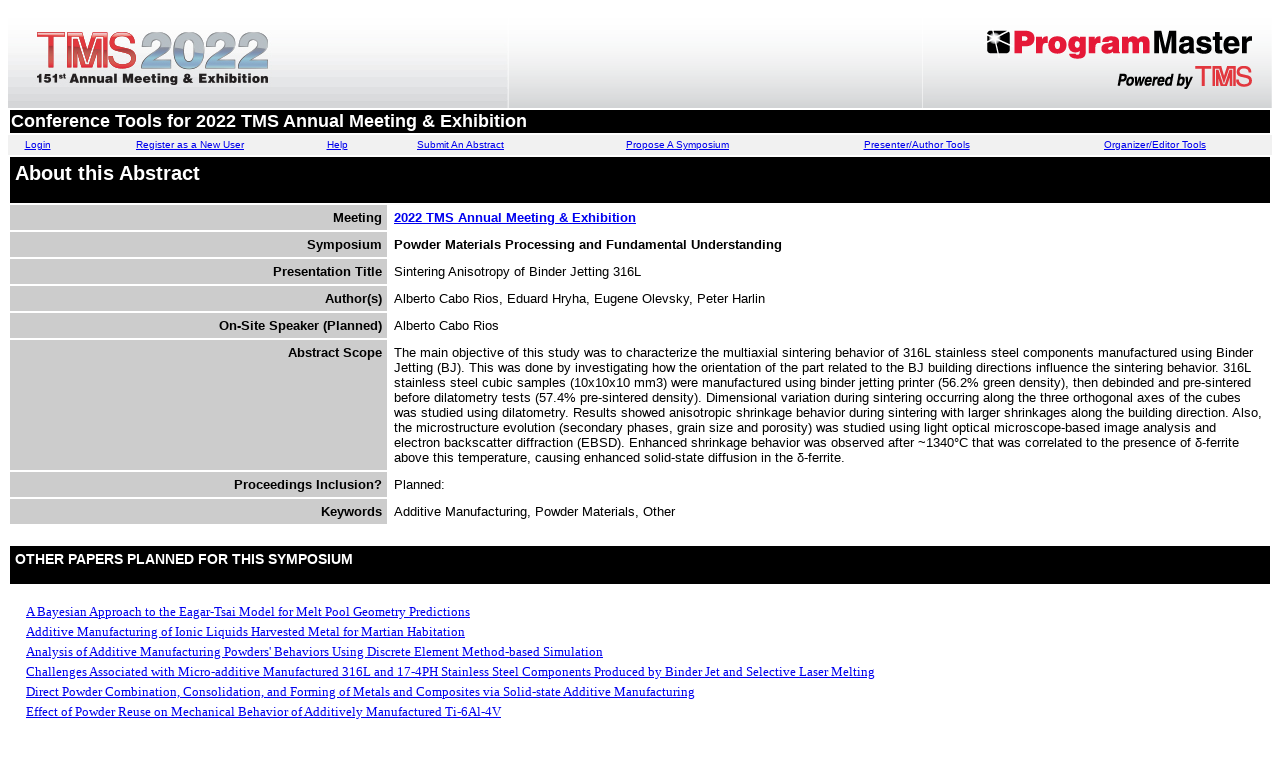

--- FILE ---
content_type: text/html; charset=ISO-8859-1
request_url: https://www.programmaster.org/PM/PM.nsf/ApprovedAbstracts/73892B286C652B68852587050069C6DF?OpenDocument
body_size: 20947
content:
<!DOCTYPE HTML PUBLIC "-//W3C//DTD HTML 4.01 Transitional//EN">
<html lang="en-US">
<head>
<title>Sintering Anisotropy of Binder Jetting 316L </title><style>
h1 {font-size:20px;}
h2 {font-size:14px;}
</style>
<script language="JavaScript" type="text/javascript">
<!-- 
// Copyright PlanMagic Corporation 2001-2002 http://planmagic.com - http://simplythebest.net.// This script may only be used with the copyright notices intact on non commercial sites.// For use on commercial web sites please contact mail@planmagic.com.function ShowMenu(URL, WinTitle, WinWidth, WinHeight, WinLeft, WinTop, winScrollbars){	attr = "resizable=yes, width=" + WinWidth + ",height=" + WinHeight + ",screenX=" + WinLeft + ",screenY=" + WinTop + ",left=" + WinLeft + ",top=" + WinTop + ", scrollbars=" +winScrollbars+ "";	msgWindow=open(URL, WinTitle, attr);	if (msgWindow.opener == null) msgWindow.opener = self;}
// -->
</script>

<script language="JavaScript" type="text/javascript">
<!-- 
document._domino_target = "_self";
function _doClick(v, o, t) {
  var returnValue = false;
  var url="/PM/PM.nsf/ApprovedAbstracts/73892b286c652b68852587050069c6df?OpenDocument&Click=" + v;
  if (o.href != null) {
    o.href = url;
    returnValue = true;
  } else {
    if (t == null)
      t = document._domino_target;
    window.open(url, t);
  }
  return returnValue;
}
// -->
</script>
</head>
<body text="#000000" bgcolor="#FFFFFF" link="#0000EE" alink="#EE0000" vlink="#880088">

<form action=""><TABLE role="presentation" WIDTH="100%" HEIGHT="100" BORDER="0" CELLPADDING="0" CELLSPACING="0">
<TR ALIGN="CENTER" VALIGN="MIDDLE" BGCOLOR="#FFFFFF">
<TD  WIDTH="500" HEIGHT="100" ALIGN="LEFT" VALIGN="MIDDLE"><a href="http://www.tms.org/TMS2022"><IMG SRC="/PM/PM.nsf/TMS2022.jpg" ALT="Conference Logo" WIDTH="500" HEIGHT="100" BORDER="0"></a></TD>
<TD WIDTH="100%" HEIGHT="100" BACKGROUND="/PM/PM.nsf/repeat-gradient.gif" BGCOLOR="#FFFFFF"></TD>
<TD  WIDTH="350" HEIGHT="100" ALIGN="RIGHT" VALIGN="MIDDLE"><IMG SRC="/PM/PM.nsf/ProgramMaster_TMS.gif" ALT="ProgramMaster Logo" WIDTH="350" HEIGHT="100" BORDER="0"></TD>
</TR></TABLE>
<table role="presentation" border="0" width=100% >
  <tr valign="top" bgcolor="000000"> 
    <td><font color="#FFFFFF" size="4" face="Verdana, Arial, Helvetica, sans-serif"><b>Conference Tools for 2022 TMS Annual Meeting & Exhibition</b></font></td>
  </tr>
</table>
  <table role="presentation" width=100% border="0" cellpadding="0" cellspacing="0" >
    <tr>
      <td bgcolor="#F1f1f1"><center>
          <font color="#000000" size="1" face="Verdana, Arial, Helvetica, sans-serif"><a href="https://user.programmaster.org/pm/login.aspx?ParentUNID=67B0FCE2C2A0932F852583C2004C7BCF">Login</a></font>
        </center></td>
      <td height="20" bgcolor="#F1f1f1"><center>
          <font color="#000000" size="1" face="Verdana, Arial, Helvetica, sans-serif"><a href="https://user.programmaster.org/pm/register.aspx?ParentUNID=67B0FCE2C2A0932F852583C2004C7BCF">Register as a New User</a></font>
        </center></td>
      <td bgcolor="#F1f1f1"><center>
          <font color="#000000" size="1" face="Verdana, Arial, Helvetica, sans-serif"><a href="/PM/PM.nsf/GeneralInfo?OpenForm&ParentUNID=67B0FCE2C2A0932F852583C2004C7BCF">Help</a></font>
        </center></td>
      <td bgcolor="#F1f1f1"><center>
          <font color="#000000" size="1" face="Verdana, Arial, Helvetica, sans-serif"><a href="/PM/PM.nsf/SubmitAnAbstract?OpenForm&ParentUNID=67B0FCE2C2A0932F852583C2004C7BCF">Submit An Abstract</a></font>
        </center></td>
      <td bgcolor="#F1f1f1"><center>
          <font color="#000000" size="1" face="Verdana, Arial, Helvetica, sans-serif"><a href="/PM/PM.nsf/ProposeASymposium?OpenForm&ParentUNID=67B0FCE2C2A0932F852583C2004C7BCF">Propose A Symposium</a></font>
        </center></td>
      <td bgcolor="#F1f1f1"><center>
          <font color="#000000" size="1" face="Verdana, Arial, Helvetica, sans-serif"><a href="/PM/PM.nsf/EditAnAbstract?OpenForm&ParentUNID=67B0FCE2C2A0932F852583C2004C7BCF">Presenter/Author Tools</a></font>
        </center></td>
      <td bgcolor="#F1f1f1"><center>
          <font color="#000000" size="1" face="Verdana, Arial, Helvetica, sans-serif"><a href="/PM/PM.nsf/ManageASymposium?OpenForm&ParentUNID=67B0FCE2C2A0932F852583C2004C7BCF">Organizer/Editor Tools</a></font>
        </center></td>
    </tr>
  </table><table role="presentation" border="0" width=100% cellpadding="5">
  <tr valign="top" bgcolor="#000000"> 
    <td colspan="2"><font color="#FFFFFF" size="4" face="Verdana, Arial, Helvetica, sans-serif"><h1>About this Abstract</h1></font></td>
  </tr>
  <tr valign="top"> 
    <td align="right" bgcolor="#CCCCCC" width="30%"><font color="#000000" size="2" face="Verdana, Arial, Helvetica, sans-serif"><strong>Meeting</strong></font></td>
    <td><font size="2" face="Verdana, Arial, Helvetica, sans-serif"><strong><a href="javascript:ShowMenu('/PM/PM.nsf/MeetingInfo?OpenForm&ConfDocKey=67B0FCE2C2A0932F852583C2004C7BCF','window6',498,400,2,95,'yes')">2022 TMS Annual Meeting & Exhibition</a>
      </strong></font></td>
  </tr>
  <tr valign="top"> 
    <td align="right" bgcolor="#CCCCCC" width="30%"><font color="#000000" size="2" face="Verdana, Arial, Helvetica, sans-serif"><strong>Symposium 
      </strong></font></td>
    <td><font size="2" face="Verdana, Arial, Helvetica, sans-serif"><strong>Powder Materials Processing and Fundamental Understanding
      </strong></font></td>
  </tr>
  <tr valign="top"> 
    <td align="right" bgcolor="#CCCCCC" width="30%"><font color="#000000" size="2" face="Verdana, Arial, Helvetica, sans-serif"><strong>Presentation Title</strong></font></td>
    <td><font size="2" face="Verdana, Arial, Helvetica, sans-serif">Sintering Anisotropy of Binder Jetting 316L </font></td>
  </tr>
  <tr valign="top"> 
    <td align="right" bgcolor="#CCCCCC" width="30%"><font color="#000000" size="2" face="Verdana, Arial, Helvetica, sans-serif"><strong>Author(s)</strong></font></td>
    <td><font size="2" face="Verdana, Arial, Helvetica, sans-serif">Alberto  Cabo Rios, Eduard  Hryha, Eugene  Olevsky, Peter  Harlin</font></td>
  </tr>
  <tr valign="top"> 
    <td align="right" bgcolor="#CCCCCC" width="30%"><font color="#000000" size="2" face="Verdana, Arial, Helvetica, sans-serif"><strong>On-Site Speaker (Planned)</strong></font></td>
    <td><font size="2" face="Verdana, Arial, Helvetica, sans-serif">Alberto  Cabo Rios</font></td>
  </tr>
  <tr valign="top"> 
    <td align="right" bgcolor="#CCCCCC" width="30%"><font color="#000000" size="2" face="Verdana, Arial, Helvetica, sans-serif"><strong>Abstract Scope</strong></font></td>
    <td><font size="2" face="Verdana, Arial, Helvetica, sans-serif">
The main objective of this study was to characterize the multiaxial sintering behavior of 316L stainless steel components manufactured using Binder Jetting (BJ). This was done by investigating how the orientation of the part related to the BJ building directions influence the sintering behavior. 316L stainless steel cubic samples (10x10x10 mm3) were manufactured using binder jetting printer (56.2% green density), then debinded and pre-sintered before dilatometry tests (57.4% pre-sintered density). Dimensional variation during sintering occurring along the three orthogonal axes of the cubes was studied using dilatometry. Results showed anisotropic shrinkage behavior during sintering with larger shrinkages along the building direction. Also, the microstructure evolution (secondary phases, grain size and porosity) was studied using light optical microscope-based image analysis and electron backscatter diffraction (EBSD). Enhanced shrinkage behavior was observed after ~1340°C that was correlated to the presence of &#948;-ferrite above this temperature, causing enhanced solid-state diffusion in the &#948;-ferrite.</font></td>
  </tr>
  <tr valign="top"> 
    <td align="right" bgcolor="#CCCCCC" width="30%"><font color="#000000" size="2" face="Verdana, Arial, Helvetica, sans-serif"><strong>Proceedings Inclusion?</strong></font></td>
    <td><font size="2" face="Verdana, Arial, Helvetica, sans-serif">Planned: </font></td>
  </tr>
<tr valign="top"> 
    <td align="right" bgcolor="#CCCCCC" width="30%"><font color="#000000" size="2" face="Verdana, Arial, Helvetica, sans-serif"><b>Keywords</b></font></td>
    <td><font size="2" face="Verdana, Arial, Helvetica, sans-serif">Additive Manufacturing, Powder Materials, Other</font></td>
  </tr>
</table>
<BR>
	<table role="presentation" width=100% border="0" cellpadding="5">
        <tr valign="top" bgcolor="#000000"> 
          <td><font color="#FFFFFF" size="2" face="Verdana, Arial, Helvetica, sans-serif"><h2>OTHER PAPERS PLANNED FOR THIS SYMPOSIUM</h2></font></td>
  </tr>
  </table>
<table role="presentation" border="0" cellpadding="2" cellspacing="0">
<p><tr valign="top"><td nowrap><img width="16" height="1" src="/icons/ecblank.gif" border="0" alt=""><font size="2"><a href="/PM/PM.nsf/ApprovedAbstracts/689134B3A309052285258705004D46A0?OpenDocument">A Bayesian Approach to the Eagar-Tsai Model for Melt Pool Geometry Predictions</a></font></td></tr><tr valign="top"><td nowrap><img width="16" height="1" src="/icons/ecblank.gif" border="0" alt=""><font size="2"><a href="/PM/PM.nsf/ApprovedAbstracts/D21CC8B325178042852587050067387D?OpenDocument">Additive Manufacturing of Ionic Liquids Harvested Metal for Martian Habitation</a></font></td></tr><tr valign="top"><td nowrap><img width="16" height="1" src="/icons/ecblank.gif" border="0" alt=""><font size="2"><a href="/PM/PM.nsf/ApprovedAbstracts/A13AAFBA0878E620852587130061F22F?OpenDocument">Analysis of Additive Manufacturing Powders' Behaviors Using Discrete Element Method-based Simulation</a></font></td></tr><tr valign="top"><td nowrap><img width="16" height="1" src="/icons/ecblank.gif" border="0" alt=""><font size="2"><a href="/PM/PM.nsf/ApprovedAbstracts/671FB5C3C975BE618525871800120E74?OpenDocument">Challenges Associated with Micro-additive Manufactured 316L and 17-4PH Stainless Steel Components Produced by Binder Jet and Selective Laser Melting</a></font></td></tr><tr valign="top"><td nowrap><img width="16" height="1" src="/icons/ecblank.gif" border="0" alt=""><font size="2"><a href="/PM/PM.nsf/ApprovedAbstracts/705AB427EC8E3A7C8525871700593A67?OpenDocument">Direct Powder Combination, Consolidation, and Forming of Metals and Composites via Solid-state Additive Manufacturing</a></font></td></tr><tr valign="top"><td nowrap><img width="16" height="1" src="/icons/ecblank.gif" border="0" alt=""><font size="2"><a href="/PM/PM.nsf/ApprovedAbstracts/9D47F980786CA2CF85258714007EA0C0?OpenDocument">Effect of Powder Reuse on Mechanical Behavior of Additively Manufactured Ti-6Al-4V</a></font></td></tr><tr valign="top"><td nowrap><img width="16" height="1" src="/icons/ecblank.gif" border="0" alt=""><font size="2"><a href="/PM/PM.nsf/ApprovedAbstracts/8ACD76F62BA16EA58525870500038618?OpenDocument">Electromigration Behavior of Additively Manufactured Copper Wirings</a></font></td></tr><tr valign="top"><td nowrap><img width="16" height="1" src="/icons/ecblank.gif" border="0" alt=""><font size="2"><a href="/PM/PM.nsf/ApprovedAbstracts/8E8E486EF4BA07DF85258703006202A3?OpenDocument">From Ultrafast Sintering with and without Electric Fields to Electrochemically Controlled Microstructural Evolution</a></font></td></tr><tr valign="top"><td nowrap><img width="16" height="1" src="/icons/ecblank.gif" border="0" alt=""><font size="2"><a href="/PM/PM.nsf/ApprovedAbstracts/2C255183B7780787852587030059586D?OpenDocument">Gravitation Effects on Sintering</a></font></td></tr><tr valign="top"><td nowrap><img width="16" height="1" src="/icons/ecblank.gif" border="0" alt=""><font size="2"><a href="/PM/PM.nsf/ApprovedAbstracts/7E65CDFF765E2317852587120036E5AC?OpenDocument">Gravity-affected Sintering of 3D-printed Powder Components</a></font></td></tr><tr valign="top"><td nowrap><img width="16" height="1" src="/icons/ecblank.gif" border="0" alt=""><font size="2"><a href="/PM/PM.nsf/ApprovedAbstracts/34BE3BCD5377CC6885258705006B2D30?OpenDocument">Inconel 718 Contamination in Ti6Al4V during Powder Bed Fusion</a></font></td></tr><tr valign="top"><td nowrap><img width="16" height="1" src="/icons/ecblank.gif" border="0" alt=""><font size="2"><a href="/PM/PM.nsf/ApprovedAbstracts/BFD8D09CEBD76A538525870500513D92?OpenDocument">Influence of Powder Reuse in LPBF on the Attributes of SS316L Particles and Powder Beds</a></font></td></tr><tr valign="top"><td nowrap><img width="16" height="1" src="/icons/ecblank.gif" border="0" alt=""><font size="2"><a href="/PM/PM.nsf/ApprovedAbstracts/227237D0EC8CD640852586E3006654C7?OpenDocument">Investigating Particle Size-shape Effects on Flowability and Moisture Content of Metallic Powders after Environmental Exposure for Additive Manufacturing Applications</a></font></td></tr><tr valign="top"><td nowrap><img width="16" height="1" src="/icons/ecblank.gif" border="0" alt=""><font size="2"><a href="/PM/PM.nsf/ApprovedAbstracts/788E8B5FFFD989528525870C000D2168?OpenDocument">J-47: Induction Sintering of Copper-chromium Powders at Low-pressure Environment</a></font></td></tr><tr valign="top"><td nowrap><img width="16" height="1" src="/icons/ecblank.gif" border="0" alt=""><font size="2"><a href="/PM/PM.nsf/ApprovedAbstracts/C75F3DBC3837D72185258713007731C7?OpenDocument">Laser-based, Machine-learning Guided, Additive Manufacturing of Ceramics with Designed Microstructure and Hardness</a></font></td></tr><tr valign="top"><td nowrap><img width="16" height="1" src="/icons/ecblank.gif" border="0" alt=""><font size="2"><a href="/PM/PM.nsf/ApprovedAbstracts/6AF9B601E86B17398525870000547811?OpenDocument">Microdroplet-based Manufacturing of Metal-organic Frameworks Powder Materials: Fundamentals and Applications</a></font></td></tr><tr valign="top"><td nowrap><img width="16" height="1" src="/icons/ecblank.gif" border="0" alt=""><font size="2"><a href="/PM/PM.nsf/ApprovedAbstracts/5AC3B701A71B87AE85258711000D5E27?OpenDocument">NOW ON-DEMAND ONLY - Optical Analysis of Powder Oxygen Content in Metal Powder Bed Fusion</a></font></td></tr><tr valign="top"><td nowrap><img width="16" height="1" src="/icons/ecblank.gif" border="0" alt=""><font size="2"><a href="/PM/PM.nsf/ApprovedAbstracts/67B20B67BD7791E485258712003172BE?OpenDocument">Particle-based Nanostructured Ceramics for Tailored Functional and Mechanical Properties</a></font></td></tr><tr valign="top"><td nowrap><img width="16" height="1" src="/icons/ecblank.gif" border="0" alt=""><font size="2"><a href="/PM/PM.nsf/ApprovedAbstracts/AD4863F5012DAEE08525870500163525?OpenDocument">Particle Packing in Powder Spreading for Selective Laser Melted Additive Manufacturing Using the Discrete Element Method</a></font></td></tr><tr valign="top"><td nowrap><img width="16" height="1" src="/icons/ecblank.gif" border="0" alt=""><font size="2"><a href="/PM/PM.nsf/ApprovedAbstracts/FE8DB1CC3F21EA7D8525870A006B1980?OpenDocument">Powder Metallurgy Fabrication of ZrH<SUB>x</SUB> Moderator and U-ZrH<SUB>x</SUB> Moderated Nuclear Fuel</a></font></td></tr><tr valign="top"><td nowrap><img width="16" height="1" src="/icons/ecblank.gif" border="0" alt=""><font size="2"><a href="/PM/PM.nsf/ApprovedAbstracts/2E07AA7E989AE96D85258713002DBE44?OpenDocument">Rapid Solidification Behavior of Cast Ni-based Superalloy IN-100 by EBM Process</a></font></td></tr><tr valign="top"><td nowrap><img width="16" height="1" src="/icons/ecblank.gif" border="0" alt=""><font size="2"><a href="/PM/PM.nsf/ApprovedAbstracts/C273AC41E966AA2B85258704007B64DD?OpenDocument">Rapid Solidification of Ultrasonically Atomised Aluminium Melt</a></font></td></tr><tr valign="top"><td nowrap><img width="16" height="1" src="/icons/ecblank.gif" border="0" alt=""><font size="2"><a href="/PM/PM.nsf/ApprovedAbstracts/26741FBE7A4A2B9385258711000B6E08?OpenDocument">Redox Chemistry of Surface-engineered CeO2 Nanocrystals: Catalytic and Electrochemical Applications</a></font></td></tr><tr valign="top"><td nowrap><img width="16" height="1" src="/icons/ecblank.gif" border="0" alt=""><font size="2"><a href="/PM/PM.nsf/ApprovedAbstracts/20DEA7986050C86885258717004503ED?OpenDocument">Silicon Oxycarbide Coatings on Zirconia Microspheres Using a Fluidized Bed Coating Process</a></font></td></tr><tr valign="top"><td nowrap><img width="16" height="1" src="/icons/ecblank.gif" border="0" alt=""><font size="2"><a href="/PM/PM.nsf/ApprovedAbstracts/73892B286C652B68852587050069C6DF?OpenDocument">Sintering Anisotropy of Binder Jetting 316L </a></font></td></tr><tr valign="top"><td nowrap><img width="16" height="1" src="/icons/ecblank.gif" border="0" alt=""><font size="2"><a href="/PM/PM.nsf/ApprovedAbstracts/B12A3D7A74E341CC8525870400336008?OpenDocument">Sintering Based Production of Complex Shapes by the Coupling of Additive Manufacturing and Spark Plasma Sintering</a></font></td></tr><tr valign="top"><td nowrap><img width="16" height="1" src="/icons/ecblank.gif" border="0" alt=""><font size="2"><a href="/PM/PM.nsf/ApprovedAbstracts/10C5747B4AE29206852586FD0031E14C?OpenDocument">Stable Temperature Regulation in Spark Plasma Sintering Simulations</a></font></td></tr><tr valign="top"><td nowrap><img width="16" height="1" src="/icons/ecblank.gif" border="0" alt=""><font size="2"><a href="/PM/PM.nsf/ApprovedAbstracts/3C0BD0E673D4123385258705006F54DB?OpenDocument">Surface Chemistry Changes Resulting from Ti-6Al-4V Feedstock Powder Reuse in Electron Beam Additive Manufacturing</a></font></td></tr><tr valign="top"><td nowrap><img width="16" height="1" src="/icons/ecblank.gif" border="0" alt=""><font size="2"><a href="/PM/PM.nsf/ApprovedAbstracts/228564A85D8BF7008525870C000AFE2A?OpenDocument">Surface Modification of Micro Powders Using Plasma-based Reactors for Sintering of Copper-Chromium Alloys</a></font></td></tr><tr valign="top"><td nowrap><img width="16" height="1" src="/icons/ecblank.gif" border="0" alt=""><font size="2"><a href="/PM/PM.nsf/ApprovedAbstracts/B089E3C389AD474485258711005C9EFA?OpenDocument">Synchrotron X-ray Imaging of Cracking during Laser Powder Bed Fusion (LPBF) of Aged CM247 Powder with Varying Oxygen Content</a></font></td></tr><tr valign="top"><td nowrap><img width="16" height="1" src="/icons/ecblank.gif" border="0" alt=""><font size="2"><a href="/PM/PM.nsf/ApprovedAbstracts/E4B3BDC3D9C6D8E48525871800130912?OpenDocument">Synthesis and Consolidation of CoCr+X (X=SiC or WC) Milled Powder for Additive Manufacturing</a></font></td></tr><tr valign="top"><td nowrap><img width="16" height="1" src="/icons/ecblank.gif" border="0" alt=""><font size="2"><a href="/PM/PM.nsf/ApprovedAbstracts/C585A31E8D40577285258702004C53DB?OpenDocument">The Effects of Melt Pool Geometry on Microstructure Development during Additive Manufacturing</a></font></td></tr><tr valign="top"><td nowrap><img width="16" height="1" src="/icons/ecblank.gif" border="0" alt=""><font size="2"><a href="/PM/PM.nsf/ApprovedAbstracts/EE1EF7B01835C14F85258710004DE583?OpenDocument">Transparent Al2O3 Fabricated by Energy Efficient Spark Plasma Sintering</a></font></td></tr><tr valign="top"><td nowrap><img width="16" height="1" src="/icons/ecblank.gif" border="0" alt=""><font size="2"><a href="/PM/PM.nsf/ApprovedAbstracts/8D34D22B1B4F8DEB85258704004E699C?OpenDocument">Understanding Mechanisms Behind Morphological Changes in Gas Atomized Powders after Laser Irradiation</a></font></td></tr><tr valign="top"><td nowrap><img width="16" height="1" src="/icons/ecblank.gif" border="0" alt=""><font size="2"><a href="/PM/PM.nsf/ApprovedAbstracts/AEA06AD7D560022885258703006D4141?OpenDocument">Understanding of Agglomeration and Chemical Reactions of CoAl<SUB>2</SUB>O<SUB>4</SUB> Inoculants in IN718 Processed by Selective Laser Melting</a></font></td></tr><tr valign="top"><td nowrap><img width="16" height="1" src="/icons/ecblank.gif" border="0" alt=""><font size="2"><a href="/PM/PM.nsf/ApprovedAbstracts/03AD1175EA0E852185258712006E8821?OpenDocument">Understanding Powder Morphology and Its Effect on Flowability in Additive Manufacturing through Machine Learning Techniques</a></font></td></tr><tr valign="top"><td nowrap><img width="16" height="1" src="/icons/ecblank.gif" border="0" alt=""><font size="2"><a href="/PM/PM.nsf/ApprovedAbstracts/9DA33C5F2BEBE7AD852587100017E4FF?OpenDocument">Understanding Surface Roughness on Vertical Walls in Laser Powder Bad Fusion Additive Manufacturing</a></font></td></tr></table>
<table role="presentation" bgcolor=#FFFFFF width="100%" border="0" cellpadding="0">
  <tr>
    <td><div align="center"> 
  <hr noshade>
  <font size="2">Questions about ProgramMaster? Contact 
  <a href="mailto:programming@programmaster.org">programming@programmaster.org</a> | <a href="https://www.tms.org/PrivacyPolicy">TMS Privacy Policy</a> | <a href="https://www.tms.org/Accessibility">Accessibility Statement</a></font> 
  <P>&nbsp;</td>
  </tr>
</table>


</form>
</body>
</html>
